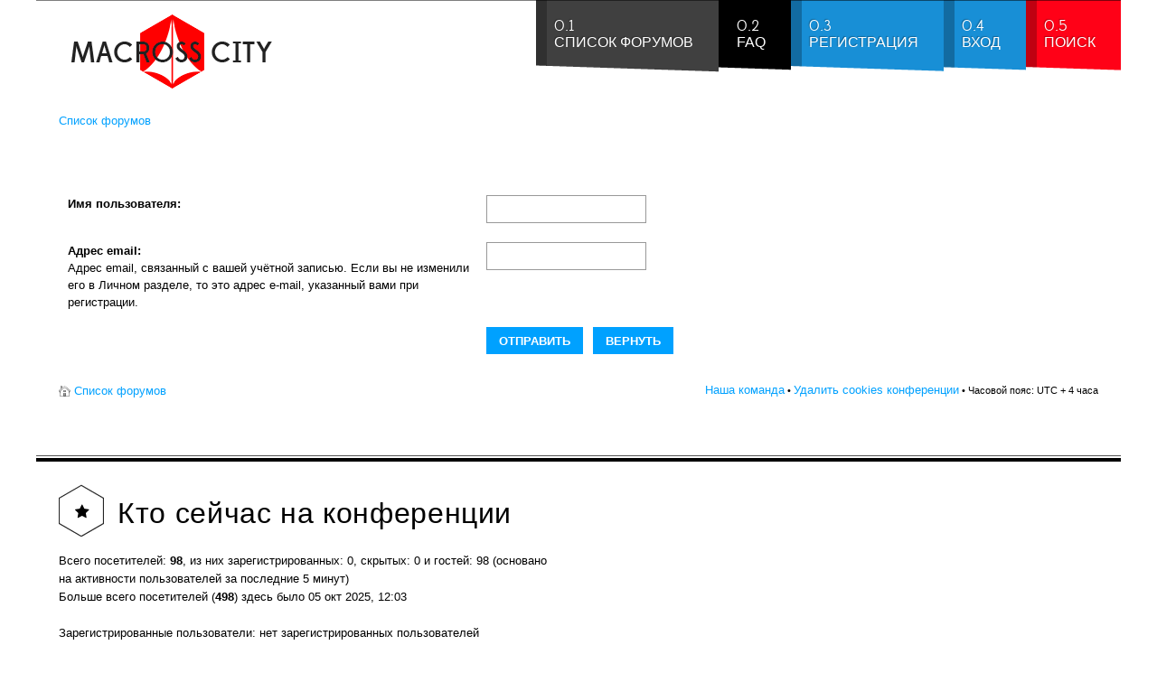

--- FILE ---
content_type: text/html; charset=UTF-8
request_url: https://www.macross-city.ru/forum/ucp.php?mode=sendpassword&sid=385d767f0ed05ed64a263976c9609d5f
body_size: 5676
content:

<!DOCTYPE html PUBLIC "-//W3C//DTD XHTML 1.0 Transitional//EN" "http://www.w3.org/TR/xhtml1/DTD/xhtml1-transitional.dtd"> 
<html xmlns="http://www.w3.org/1999/xhtml" dir="ltr" lang="ru" xml:lang="ru">
<head>

<meta http-equiv="content-type" content="text/html; charset=UTF-8" />
<meta http-equiv="content-style-type" content="text/css" />
<meta http-equiv="content-language" content="ru" />
<meta http-equiv="imagetoolbar" content="no" />
<meta name="resource-type" content="document" />
<meta name="distribution" content="global" />
<meta name="copyright" content="2000, 2002, 2005, 2007 phpBB Group" />
<meta name="keywords" content="" />
<meta name="description" content="" />

<title>MACROSS CITY RUSSIA &bull; Личный раздел &bull; Отослать пароль</title>

<link rel="alternate" type="application/atom+xml" title="Канал - MACROSS CITY RUSSIA" href="http://www.macross-city.ru/forum/feed.php" /><link rel="alternate" type="application/atom+xml" title="Канал - Новые темы" href="http://www.macross-city.ru/forum/feed.php?mode=topics" />       

<!--
	phpBB style name: fracture
	Based on style:   prosilver (this is the default phpBB3 style)
	Original author:  Tom Beddard ( http://www.subBlue.com/ )
	Modified by: RocketTheme, LLC (C) Copyright. All rights reserved.     
	
	
-->
<script type="text/javascript">
// <![CDATA[
	var jump_page = 'Введите номер страницы, на которую хотите перейти:';
	var on_page = '';
	var per_page = '';
	var base_url = '';
	var style_cookie = 'phpBBstyle';
	var style_cookie_settings = '; path=/forum/; domain=www.macross-city.ru';
	var onload_functions = new Array();
	var onunload_functions = new Array();

	

	/**
	* Find a member
	*/
	function find_username(url)
	{
		popup(url, 760, 570, '_usersearch');
		return false;
	}

	/**
	* New function for handling multiple calls to window.onload and window.unload by pentapenguin
	*/
	window.onload = function()
	{
		for (var i = 0; i < onload_functions.length; i++)
		{
			eval(onload_functions[i]);
		}
	};

	window.onunload = function()
	{
		for (var i = 0; i < onunload_functions.length; i++)
		{
			eval(onunload_functions[i]);
		}
	};

// ]]>
</script>
<script type="text/javascript" src="./styles/prosilver/template/styleswitcher.js"></script>
<script type="text/javascript" src="./styles/prosilver/template/forum_fn.js"></script>

<!--
This is the begining of the full width section for UCP, MCP and similar. Remove it if you want to preserve sidepanel in UCP, MCP etc..
-->



<!--
End of the full width for ucp.
-->



<link href="./styles/fracture/theme/gantry_css/grid-responsive.css" rel="stylesheet" type="text/css" media="screen, projection" />

<link href="./styles/fracture/theme/css-compiled/master-962d1d890aa09ea141d0f1bfa5257987.css" rel="stylesheet" type="text/css" media="screen, projection" />
<link href="./styles/fracture/theme/css-compiled/mobile-mediaqueries.css" rel="stylesheet" type="text/css" media="screen, projection" />
<link href="./styles/fracture/theme/css-compiled/desktop-mediaqueries.css" rel="stylesheet" type="text/css" media="screen, projection" />
<link href="./styles/fracture/theme/css-compiled/fusionmenu.css" rel="stylesheet" type="text/css" media="screen, projection" />
<link href="./styles/fracture/theme/css-compiled/font-awesome.css" rel="stylesheet" type="text/css" media="screen, projection" />

<link href="./style.php?id=2&amp;lang=ru&amp;sid=43537e55437f8f8685d1e6673e0fb2e8" rel="stylesheet" type="text/css" media="screen, projection" />

<link href="./styles/fracture/theme/light-phpbb3.css" rel="stylesheet" type="text/css" media="screen, projection" />
<link href="./styles/fracture/theme/print.css" rel="stylesheet" type="text/css" media="print" title="printonly" />

<link href="./styles/fracture/theme/small.css" rel="alternate stylesheet" type="text/css" title="A--" />
<link href="./styles/fracture/theme/normal.css" rel="stylesheet" type="text/css" title="A" />
<link href="./styles/fracture/theme/medium.css" rel="alternate stylesheet" type="text/css" title="A+" />
<link href="./styles/fracture/theme/large.css" rel="alternate stylesheet" type="text/css" title="A++" />

<style type="text/css">

.posts_container {width: 60px;}
li.row {background-position: 60px;}

body #logo-inner {width:233px;height:46px;}

a, .sprocket-lists-title:hover, .sprocket-lists li.active .sprocket-lists-title, .horizmenu ul.menu > li a:hover, .main-body-dark #rt-copyright a:hover, .main-body-light #rt-copyright .horizmenu .module-content ul.menu > li a:hover, .main-body-light #rt-copyright .horizmenu .module-content ul.menu li .separator:hover, .main-body-light #rt-copyright .horizmenu .module-content ul.menu li .nolink:hover, .sprocket-features-title a:hover {color:#00A1FF;}
.button, .readon, .readmore, button.validate, #member-profile a, #member-registration a, .formelm-buttons button, .box3.rt-block, ul.menu, .rt-totop:hover, .sprocket-headlines-navigation .arrow:hover, .layout-slideshow .sprocket-features-arrows .arrow:hover, .sprocket-lists-arrows .arrow:hover, .title1 .mod-hex, .layout-slideshow .readon:hover, .main-body-dark.logo-type-fracture .logo-color, .box3.title1 .title, .box3.title3 .title {background-color:#00A1FF;}
.sprocket-mosaic-image-container:hover, .sprocket-mosaic-content:hover .sprocket-mosaic-image-container {background-color:rgba(0,161,255,0.7);}
.login-fields #username:focus, .login-fields #password:focus, #contact-form dd input:focus, #contact-form dd textarea:focus, #modlgn-username:focus, #modlgn-passwd:focus, input#jform_email:focus, .inputbox:focus, #member-registration dd input:focus, #search-searchword:focus, .finder .inputbox:focus {border: 1px solid #00A1FF; box-shadow: inset 0 1px 3px rgba(0,161,255,0.3), 0 0 8px rgba(0,161,255,0.6);}
body ul.checkmark li::after, body ul.circle-checkmark li::before, body ul.square-checkmark li::before, body ul.circle-small li::after, body ul.circle li::after, body ul.circle-large li::after, .sprocket-headlines-badge::after {border-color: #00A1FF;}
body ul.triangle-small li::after, body ul.triangle li::after, body ul.triangle-large li::after {border-color: transparent transparent transparent #00A1FF;}
.title4 .title {border-color:#00A1FF;}
.menutop li.root .item, .splitmenu .menutop li .item, .fusion-submenu-wrapper {background-color:#00A1FF;}
.menutab1, .menutab7 {background-color:#404040 !important;}
.menutab2, .menutab8 {background-color:#000000 !important;}
.menutab3, .menutab9 {background-color:#19BAFB !important;}
.menutab4, .menutab10 {background-color:#188FD6 !important;}
.menutab5, .menutab11 {background-color:#FF0117 !important;}
.menutab6, .menutab12 {background-color:#E20014 !important;}
li.row.unread .post_count,li.row.unread .post_count a  {color:#00A1FF;}
a.button1, input.button1, input.button3, a.button2, input.button2, .email-icon, .aim-icon, .yahoo-icon, .web-icon, .msnm-icon, .icq-icon, .jabber-icon, .pm-icon,.quote-icon, .report-icon, .edit-icon, .delete-icon, .info-icon, .warn-icon,.pmreply-icon, .newpm-icon, .forwardpm-icon, table.table1 thead th  {background-color:#00A1FF;}
blockquote, .attachbox, .attachbox dd  {border-color:#00A1FF;}
blockquote, div.panel.bg3, #minitabs li, #tabs .activetab a  {background-color:#fafdff;}
div.panel.bg3, #minitabs li, #tabs .activetab a, #cp-main .panel, #navigation #active-subsection a, #navigation a:hover, .cp-mini, #topicreview .post.bg1, #topicreview .post.bg2, fieldset.polls dl  {border-color: #ccecff;}
 #tabs a {border-color: #d6f0ff;}
blockquote blockquote  {background-color:#f0f9ff;}
blockquote blockquote blockquote {background-color:#e6f6ff;}
dt.chooser-icon.read, dt.chooser-icon.unread:hover   {background-color:#00A1FF;}
dt.chooser-icon.unread, dt.chooser-icon.read:hover  {background-color:#0071b3;}
.main-body-dark blockquote blockquote  {background-color:#000a0f;}
.main-body-dark blockquote blockquote blockquote {background-color:#00101a;}
.main-body-dark div.panel.bg3, .main-body-dark #minitabs li, .main-body-dark #tabs .activetab a, .main-body-dark #cp-main .panel, .main-body-dark #navigation #active-subsection a, .main-body-dark #navigation a:hover, .main-body-dark .cp-mini,.main-body-dark #topicreview .post.bg1,.main-body-dark #topicreview .post.bg2  {border-color: #002033;}
.main-body-dark #tabs a {border-color: #002033;}
.main-body-dark blockquote, .main-body-dark div.panel.bg3, .main-body-dark #minitabs li, .main-body-dark #tabs .activetab a  {background-color:#001a29;}

 </style>




<script type="text/javascript" src="./styles/fracture/template/rt_js/mootools-core.js"></script>
<script type="text/javascript" src="./styles/fracture/template/rt_js/mootools-more.js"></script>

<script type="text/javascript" src="./styles/fracture/template/rt_js/gantry-buildspans.js"></script>


<script type="text/javascript" src="./styles/fracture/template/rt_js/gantry-totop.js"></script>
<script type="text/javascript" src="./styles/fracture/template/rt_js/rokmediaqueries.js"></script>
<script type="text/javascript" src="./styles/fracture/template/rt_js/modules-height.js"></script>
<script type="text/javascript" src="./styles/fracture/template/rt_js/fusion.js"></script>


<script type="text/javascript">

if (typeof RokSprocket == 'undefined') RokSprocket = {};
Object.merge(RokSprocket, {
	SiteURL: './',
	CurrentURL: './index.php?sid=43537e55437f8f8685d1e6673e0fb2e8',
});

	window.addEvent('domready', function() {
				var modules = ['rt-block'];
				var header = ['h2','h1'];
				GantryBuildSpans(modules, header);
			});
        		

	window.addEvent("domready", function(){ new SmoothScroll(); }); 
</script>

	
	<script type="text/javascript">
            window.addEvent('domready', function() {
                new Fusion('ul.menutop', {
                   effect: 'slide and fade',
                    opacity:  1,
                    hideDelay:  500,
                    centered:  0,
                    tweakInitial: {'x': -8, 'y': -10},
                    tweakSubsequent: {'x':  -8, 'y':  -11},
                    tweakSizes: {'width': 18, 'height': 20},
                    menuFx: {duration:  300, transition: Fx.Transitions.Circ.easeOut}
                });
            });
   </script>       
   <!-- RokBox phpBB3 Code Start -->
<script type="text/javascript" src="./styles/fracture/template/rokbox/rokbox.js"></script>
<script type="text/javascript" src="./styles/fracture/template/rokbox/themes/light/rokbox-config.js"></script>
<link href="./styles/fracture/template/rokbox/themes/light/rokbox-style.css" rel="stylesheet" type="text/css" media="screen, projection" />
<!-- RokBox phpBB3 Code End --><!-- Remove this code if you want to preserve original phpbb3 imagesets system --><!-- end of the imageset switching script -->

<meta name="viewport" content="width=device-width, initial-scale=1.0">
</head>

<body id="phpbb" class="section-ucp ltr main-body-light main-mask-horizontal font-family-tahom font-size-is-default logo-enabled-1 logo-type-fracture menu-type-fusionmenu typography-style-light col12 forum-layout-full phpbb3- layout-mode-responsive">	
<div id="rt-page-surround">	
	<div class="rt-container">
	

	<div id="rt-navigation">
		<div class="rt-headerborder"></div>
		<div class="rt-grid-3 rt-alpha">
    <div class="rt-block logo-block">
        <a href="./index.php?sid=43537e55437f8f8685d1e6673e0fb2e8"id="rt-logo"></a>
    </div>
</div>
		<div class="rt-grid-9 rt-omega">	

<div class="rt-block menu-block">
<div class="nopill">
<div class="rt-menubar fusionmenu">

<ul class="menutop level1">
	<li class="item1 parent  root f-main-parent f-mainparent-item" >
		<a class="menutab1 daddy item bullet" href="./index.php?sid=43537e55437f8f8685d1e6673e0fb2e8" accesskey="h"><span class="menu-shadow"></span><span class="menu-overlay"><span></span></span><span class="menu-text"><span class="menu-number">0.1</span>Список форумов</span></a>
	</li>
	
	<li class="item3 parent  root f-main-parent f-mainparent-item" >
		<a class="menutab2 daddy item bullet" href="./faq.php?sid=43537e55437f8f8685d1e6673e0fb2e8" title="Часто задаваемые вопросы"><span class="menu-shadow"></span><span class="menu-overlay"><span></span></span><span class="menu-text"><span class="menu-number">0.2</span>FAQ</span></a>
	</li>
	
	<li class="item4 parent  root f-main-parent f-mainparent-item" >
		<a class="menutab4 daddy item bullet" href="./ucp.php?mode=register&amp;sid=43537e55437f8f8685d1e6673e0fb2e8"><span class="menu-shadow"></span><span class="menu-overlay"><span></span></span><span class="menu-text"><span class="menu-number">0.3</span>Регистрация</span></a>
	</li>
	
	<li class="item5 parent  root rt-dropdown-login f-main-parent f-mainparent-item" >
	<a class="menutab4 daddy item bullet" href="./ucp.php?mode=login&amp;sid=43537e55437f8f8685d1e6673e0fb2e8" title="Вход" accesskey="l"><span class="menu-shadow"></span><span class="menu-overlay"><span></span></span><span class="menu-text"><span class="menu-number">0.4</span>Вход</span></a>
	</li>
	
	<li class="item1 parent  root f-main-parent f-mainparent-item" >
		<a class="menutab5 daddy item bullet" href="./search.php?sid=43537e55437f8f8685d1e6673e0fb2e8" title="Параметры расширенного поиска" accesskey="h"><span class="menu-shadow"></span><span class="menu-overlay"><span></span></span><span class="menu-text"><span class="menu-number">0.5</span>Поиск</span></a>
	</li>
	
</ul>
</div>
</div>
	</div>

<div class="rt-menu-mobile">
	<select data-rt-menu-mobile="" onchange="if(this.options[this.selectedIndex].value != ''){window.location.href=this.options[this.selectedIndex].value}">
		<option value="./index.php?sid=43537e55437f8f8685d1e6673e0fb2e8" accesskey="h" >Список форумов</option>
		
		<option value="./faq.php?sid=43537e55437f8f8685d1e6673e0fb2e8" >FAQ</option>
		
		<option value="./ucp.php?mode=register&amp;sid=43537e55437f8f8685d1e6673e0fb2e8" >Регистрация</option>
		
		<option value="./ucp.php?mode=login&amp;sid=43537e55437f8f8685d1e6673e0fb2e8" accesskey="l" >Вход</option>
	</select>
</div>

	<div class="clear"></div>
			
		
	
</div>
		<div class="clear"></div>
	</div>

	<div id="rt-transition" class="rt-visible">	

					
<div id="rt-maintop">
		
		<div class="clear"></div>
</div>

<div id="rt-breadcrumbs">
			<div class="rt-block">
				<div class="rt-breadcrumb-surround">
				<div class="breadcrumbs">  
					<span><a href="./index.php?sid=43537e55437f8f8685d1e6673e0fb2e8">Список форумов</a></span>
				</div>
				</div>
			</div>
			<div class="clear"></div>
</div>

																	              
<div id="rt-main" class="">
		<div class="rt-grid-12  rt-alpha">
			<div id="rt-main-column">

 	

                        											<div class="rt-block component-block">
					<div id="rt-mainbody">
						<div class="component-content">
				
				
<div id="wrap">
	<a id="top" name="top" accesskey="t"></a>
	<div id="page-header">

		<div class="navbar">
			<div class="inner">
			

			
			<ul class="linklist rightside">
				
			</ul>
			
</div>
		</div>


	</div>

	<a name="start_here"></a>
	<div id="page-body">
		

<form action="./ucp.php?mode=sendpassword&amp;sid=43537e55437f8f8685d1e6673e0fb2e8" method="post" id="remind">

<div class="panel">
	<div class="inner"><span class="corners-top"><span></span></span>

	<div class="content">
		<h2>Отослать пароль</h2>

		<fieldset>
		<dl>
			<dt><label for="username">Имя пользователя:</label></dt>
			<dd><input class="inputbox narrow" type="text" name="username" id="username" size="25" /></dd>
		</dl>
		<dl>
			<dt><label for="email">Адрес email:</label><br /><span>Адрес email, связанный с вашей учётной записью. Если вы не изменили его в Личном разделе, то это адрес e-mail, указанный вами при регистрации.</span></dt>
			<dd><input class="inputbox narrow" type="text" name="email" id="email" size="25" maxlength="100" /></dd>
		</dl>
		<dl>
			<dt>&nbsp;</dt>
			<dd><input type="submit" name="submit" id="submit" class="button1" value="Отправить" tabindex="2" />&nbsp; <input type="reset" value="Вернуть" name="reset" class="button2" /></dd>
		</dl>
		
		</fieldset>
	</div>

	<span class="corners-bottom"><span></span></span></div>
</div>
</form>

</div>

<div id="page-footer">

	<div class="navbar">
		<div class="inner"><span class="corners-top"><span></span></span>

		<ul class="linklist">
			<li class="icon-home"><a href="./index.php?sid=43537e55437f8f8685d1e6673e0fb2e8" accesskey="h">Список форумов</a></li>
				
			<li class="rightside"><a href="./memberlist.php?mode=leaders&amp;sid=43537e55437f8f8685d1e6673e0fb2e8">Наша команда</a> &bull; <a href="./ucp.php?mode=delete_cookies&amp;sid=43537e55437f8f8685d1e6673e0fb2e8">Удалить cookies конференции</a> &bull; Часовой пояс: UTC + 4 часа </li>
		</ul>

		<span class="corners-bottom"><span></span></span></div>
	</div>

	<div class="copyright"><!-- Создано на основе <a href="https://www.phpbb.com/">phpBB</a>&reg; Forum Software &copy; phpBB Group --><!-- <br /><a href='http://www.phpbbguru.net/'>Русская поддержка phpBB</a> -->
	</div>
</div>

</div>

<div>
	<a id="bottom" name="bottom" accesskey="z"></a>
	
</div>

						</div>
					</div>
					<div class="clear"></div>
				</div>

								
		</div>
		</div>

    		<div class="clear"></div>
	</div>

	
					
				</div>
				
<div id="rt-footer">
	<div class="rt-footer-inner">
						<div class="rt-footer-inner2">
		
<div class="rt-grid-6 rt-alpha">
		<div class="rt-block title2 icon-star">
			<div class="module-surround">
				<div class="module-title">
					<div class="title-center"><div><div class="mod-hex"></div>
					<h2 class="title">Кто сейчас на конференции</h2>
					</div></div>
				</div>
				<div class="module-content">Всего посетителей: <strong>98</strong>, из них зарегистрированных: 0, скрытых: 0 и гостей: 98 (основано на активности пользователей за последние 5 минут)<br />
					Больше всего посетителей (<strong>498</strong>) здесь было 05 окт 2025, 12:03<br />
					<br />
					Зарегистрированные пользователи: нет зарегистрированных пользователей 
				</div>
			</div>	
		</div>
</div>

		<div class="clear"></div>
	</div>
	</div>
</div>

</div>
<div id="rt-copyright">
	<div class="rt-container">
		<div class="rt-grid-4 rt-alpha"> 
	<div class="rt-block">
		<span class="copytext">&#169; Macross City Russia</span>
	</div>
</div><div class="rt-grid-2"> 
<div class="rt-block">
			<span class="rt-resetsettings">
				<a href="index.php?delete_cookies=true">Вернуть</a>
			</span>
</div>
</div>
			<div class="rt-grid-3"> 
			<div class="rt-block totop-block">
				<a href="#" class="rt-totop"></a>
</div>	
			</div>
		
	<div class="clear"></div>
	</div>
</div>

</div>
</body>
</html>

--- FILE ---
content_type: text/css
request_url: https://www.macross-city.ru/forum/styles/fracture/theme/css-compiled/mobile-mediaqueries.css
body_size: 1880
content:
@media (max-width: 767px){.visible-phone{display:inherit !important;}.hidden-phone{display:none !important;}.hidden-desktop{display:inherit !important;}.visible-desktop{display:none !important;}#rt-logo{margin:0 auto;}.menu-block{display:none;}body .component-content .column-1,body .component-content .column-2,body .component-content .column-3{width:100% !important;float:none !important;margin:0 !important;}#rt-copyright .totop-block{padding-top:0;padding-bottom:0;margin-top:0;margin-bottom:0;}.rt-totop{bottom:0;top:auto;right:0;}#rt-copyright{height:100%;}body .sprocket-mosaic .sprocket-mosaic-order li span,body .sprocket-mosaic .sprocket-mosaic-filter li span{padding:24px 15px 7px 5px;}body .sprocket-mosaic .sprocket-mosaic-order li,body .sprocket-mosaic .sprocket-mosaic-filter li{font-size:0.8em;}body .sprocket-mosaic-item .sprocket-mosaic-text{font-size:100%;}body .sprocket-mosaic-item .readmore{padding:2px 6px;}body .sprocket-mosaic-item .sprocket-mosaic-title{font-size:1.3em;}body .sprocket-mosaic-text-container{margin:15px -5px 0 -5px;}}@media only screen and (min-width: 481px) and (max-width: 767px){.rt-demo-width-20,.rt-demo-width-25,.rt-demo-width-30,.rt-demo-width-33,.rt-demo-width-40,.rt-demo-width-50,.rt-demo-width-60,.rt-demo-width-66,.rt-demo-width-70,.rt-demo-width-75,.rt-demo-width-80{width:100%;}.rt-demo-space{margin:5px;}.rt-demo-visible-wide{display:none;}.rt-error-box{width:auto;}.main-body-light.main-mask-horizontal #rt-slideshow .rt-slideshow-top{background-image:url(../images/light/horizontal/slideshow-overlay-top-small.png);}.main-body-light.main-mask-horizontal #rt-slideshow .rt-slideshow-btm{background-image:url(../images/light/horizontal/slideshow-overlay-btm-small.png);}.main-body-dark.main-mask-horizontal #rt-slideshow .rt-slideshow-top{background-image:url(../images/dark/horizontal/slideshow-overlay-top-small.png);}.main-body-dark.main-mask-horizontal #rt-slideshow .rt-slideshow-btm{background-image:url(../images/dark/horizontal/slideshow-overlay-btm-small.png);}.main-mask-pointed #rt-slideshow .rt-slideshow-left-mid{display:none;}.rt-headerborder{display:none;}.title1 .mod-hex{position:absolute;left:50%;top:-85px;margin-left:-43px;margin-right:-30px;}.title1 .module-title{margin:105px -20px 25px -20px;padding:0 20px;}.title1 .module-title .title{font-size:300%;}.title3 .module-title .title{font-size:250%;}#rt-slideshow{margin:30px -106px;}#rt-slideshow .rt-slideshow-top{height:17px;top:0;}#rt-slideshow .rt-slideshow-btm{bottom:-12px;}#rt-slideshow .rt-slideshow-right-top{top:-37px;}#rt-slideshow .rt-slideshow-right-btm{bottom:-14px;}#rt-slideshow .rt-slideshow-right-mid{margin:8px 0 69px;}#rt-slideshow .rt-slideshow-left-top{top:-12px;}#rt-slideshow .rt-slideshow-left-btm{bottom:5px;}#rt-slideshow .rt-slideshow-left-mid{margin:20px 0 73px;}.main-mask-horizontal #rt-slideshow .rt-slideshow-left-mid,.main-mask-horizontal #rt-slideshow .rt-slideshow-right-mid{margin:0;}.main-mask-horizontal #rt-slideshow .rt-slideshow-right-top{top:-28px;}.main-mask-pointed #rt-slideshow .rt-slideshow-left-btm,.main-mask-pointed #rt-slideshow .rt-slideshow-right-btm,.main-mask-pointed #rt-slideshow rt-slideshow-left-mid{display:none;}.main-mask-pointed #rt-slideshow .rt-slideshow-left-top{height:12px;}.main-mask-pointed #rt-slideshow .rt-slideshow-right-top{display:none;}.main-mask-pointed #rt-slideshow .rt-slideshow-top{height:28px;}.main-mask-pointed #rt-slideshow .rt-slideshow-right-btm,.main-mask-pointed #rt-slideshow .rt-slideshow-right-mid{height:15px;}body .layout-slideshow .sprocket-features-content{float:none;width:auto;}body .layout-slideshow .sprocket-features-title{font-size:2.2em;margin-bottom:0;width:50%;}body .layout-slideshow .sprocket-features-content{font-size:1em;}body .layout-slideshow .sprocket-features-img-container{float:none;width:100%;}body .layout-slideshow .sprocket-features-desc,.layout-slideshow .sprocket-features-content .readon{display:none;}body .layout-slideshow .sprocket-features-arrows{width:72px;height:30px;bottom:15px;right:25px;}body .layout-slideshow .sprocket-features-arrows .arrow{width:30px;height:30px;font-size:3.2em;}body .layout-slideshow .sprocket-features-arrows .arrow span{line-height:26px;margin:8px;}body .layout-slideshow .sprocket-features-pagination{display:none;}body .layout-slideshow .sprocket-features-arrows .prev{bottom:90px;background-position:11px 6px;}body .layout-slideshow .sprocket-features-arrows .next{bottom:60px;background-position:11px -135px;}body #rt-slideshow .layout-slideshow .rt-slideshow-overlay2{width:259px;margin:17px 9px 18px 0;}body #rt-slideshow .layout-slideshow .rt-slideshow-overlay{margin:17px 32px 18px -360px;}body .main-mask-horizontal #rt-slideshow .layout-slideshow .rt-slideshow-overlay2,body .main-mask-none #rt-slideshow .layout-slideshow .rt-slideshow-overlay2{width:259px;margin:0 9px;}body .main-mask-horizontal #rt-slideshow .layout-slideshow .rt-slideshow-overlay,body .main-mask-none #rt-slideshow .layout-slideshow .rt-slideshow-overlay{margin:0 32px 0 -360px;}body .main-mask-pointed #rt-slideshow .layout-slideshow .rt-slideshow-overlay{width:240px;margin:0 0 0 142px;top:-23px;bottom:6px;}body .main-mask-pointed .layout-slideshow .sprocket-features-pagination{right:0;bottom:100px;}body .main-mask-pointed .layout-slideshow .sprocket-features-arrows .arrow{right:0;}body .main-mask-pointed .layout-slideshow .sprocket-features-arrows .next{bottom:36px;}body .main-mask-pointed .layout-slideshow .sprocket-features-arrows .prev{bottom:66px;}body .main-mask-pointed .layout-slideshow .sprocket-features-content{width:200px;}body .main-mask-fold .layout-slideshow .sprocket-features-content{bottom:0;padding:8px 30px;}body .main-mask-fold #rt-slideshow .rt-slideshow-right-top,body .main-mask-fold #rt-slideshow .rt-slideshow-left-top{height:10px;}body .main-mask-fold #rt-slideshow .rt-slideshow-right-btm,body .main-mask-fold #rt-slideshow .rt-slideshow-left-btm{display:none;}body .main-mask-fold #rt-slideshow .layout-slideshow .rt-slideshow-overlay{width:35px;}body .main-mask-fold #rt-slideshow .layout-slideshow .rt-slideshow-overlay2{width:35px;top:-45px;}body .sprocket-mosaic-columns-1 [data-mosaic-item],body .sprocket-mosaic-columns-2 [data-mosaic-item],body .sprocket-mosaic-columns-3 [data-mosaic-item],body .sprocket-mosaic-columns-4 [data-mosaic-item],body .sprocket-mosaic-columns-5 [data-mosaic-item],body .sprocket-mosaic-columns-6 [data-mosaic-item]{width:50%;}body .sprocket-readmore{margin-top:-15px;}body .sprocket-mosaic .sprocket-mosaic-order{float:right;display:inline-block;}body .sprocket-mosaic .sprocket-mosaic-filter{float:left;display:inline-block;}body .sprocket-tabs-nav li .sprocket-tabs-inner{padding:18px 8px 10px;font-size:0.9em;}body .sprocket-tabs-nav li.active .sprocket-tabs-inner{padding:18px 8px 10px;}body #k2Container h2,body #k2Container h3{font-size:1.3em !important;}body #k2Container .subCategoryContainer,body #k2Container .itemContainer,body #k2Container .latestItemsContainer{width:100% !important;float:none;}body #k2Container.itemListView .itemListCategory h2,body #k2Container.latestView .latestItemsCategory h2{margin:-52px 0 30px 0;}body #k2Container.itemListView .itemListSubCategories .subCategory h2{margin:-50px 0 30px 0;}body #k2Container.itemListView .itemListSubCategories .subCategory{margin-bottom:5px !important;}body #k2Container.itemView .itemToolbar,body #k2Container.itemView .itemRatingBlock,body #k2Container.itemView .itemAuthorLatest,body #k2Container.itemView .itemRelated{width:100% !important;float:none;}body #k2Container.itemView .itemToolbar ul li:first-child{display:none;}}@media only screen and (max-width: 480px){.rt-demo-width-20,.rt-demo-width-25,.rt-demo-width-30,.rt-demo-width-33,.rt-demo-width-40,.rt-demo-width-50,.rt-demo-width-60,.rt-demo-width-66,.rt-demo-width-70,.rt-demo-width-75,.rt-demo-width-80{width:100%;}.rt-demo-space{margin:5px;}.rt-demo-visible-wide{display:none;}.rt-error-box{width:auto;}.rt-error-box .error-title{font-size:5em;}.main-body-light.main-mask-horizontal #rt-slideshow .rt-slideshow-top{background-image:url(../images/light/horizontal/slideshow-overlay-top-small.png);}.main-body-light.main-mask-horizontal #rt-slideshow .rt-slideshow-btm{background-image:url(../images/light/horizontal/slideshow-overlay-btm-small.png);}.main-body-dark.main-mask-horizontal #rt-slideshow .rt-slideshow-top{background-image:url(../images/dark/horizontal/slideshow-overlay-top-small.png);}.main-body-dark.main-mask-horizontal #rt-slideshow .rt-slideshow-btm{background-image:url(../images/dark/horizontal/slideshow-overlay-btm-small.png);}body .sprocket-mosaic-image-container:hover,body .sprocket-mosaic-content:hover .sprocket-mosaic-image-container{background-color:transparent;}.rt-headerborder{display:none;}.title1 .mod-hex{position:absolute;left:50%;top:-85px;margin-left:-43px;margin-right:-30px;}.title1 .module-title{margin:105px 0 25px;}.title1 .module-title .title{font-size:300%;}.title3 .module-title .title{font-size:250%;}#rt-slideshow{margin:30px -106px;}#rt-slideshow .rt-slideshow-top{height:17px;top:0;}#rt-slideshow .rt-slideshow-btm{bottom:-12px;}#rt-slideshow .rt-slideshow-right-top{top:-37px;}#rt-slideshow .rt-slideshow-right-btm{bottom:-14px;}#rt-slideshow .rt-slideshow-right-mid{margin:8px 0 69px;}#rt-slideshow .rt-slideshow-left-top{top:-12px;}#rt-slideshow .rt-slideshow-left-btm{bottom:5px;}#rt-slideshow .rt-slideshow-left-mid{margin:20px 0 73px;}.main-mask-horizontal #rt-slideshow .rt-slideshow-left-mid,.main-mask-horizontal #rt-slideshow .rt-slideshow-right-mid{margin:0;}.main-mask-horizontal #rt-slideshow .rt-slideshow-right-top{top:-34px;}.main-mask-horizontal #rt-slideshow .rt-slideshow-right-btm{bottom:-20px;}.main-mask-pointed #rt-slideshow .rt-slideshow-left-btm,.main-mask-pointed #rt-slideshow .rt-slideshow-right-btm,.main-mask-pointed #rt-slideshow rt-slideshow-left-mid{display:none;}.main-mask-pointed #rt-slideshow .rt-slideshow-left-top{height:12px;}.main-mask-pointed #rt-slideshow .rt-slideshow-right-top{display:none;}.main-mask-pointed #rt-slideshow .rt-slideshow-top{height:28px;}.main-mask-pointed #rt-slideshow .rt-slideshow-right-btm,.main-mask-pointed #rt-slideshow .rt-slideshow-right-mid{height:15px;}body .layout-slideshow .sprocket-features-content{float:none;width:auto;}body .layout-slideshow .sprocket-features-title{font-size:1.6em;margin-bottom:0;width:78%;}body .layout-slideshow .sprocket-features-content{font-size:1em;}body .layout-slideshow .sprocket-features-img-container{float:none;width:100%;}body .layout-slideshow .sprocket-features-desc,body .layout-slideshow .sprocket-features-content .readon,body .layout-slideshow .sprocket-features-pagination,body .main-mask-pointed .rt-slideshow-left-mid{display:none;}body .layout-slideshow .sprocket-features-arrows .prev{bottom:90px;background-position:11px 6px;}body .layout-slideshow .sprocket-features-arrows .next{bottom:60px;background-position:11px -135px;}body .layout-slideshow .sprocket-features-arrows{width:72px;height:30px;bottom:15px;right:15px;}body .layout-slideshow .sprocket-features-arrows .arrow span{line-height:26px;margin:8px;}body .layout-slideshow .sprocket-features-arrows .arrow{width:30px;height:30px;font-size:3.2em;}body .sprocket-headlines-badge:before{top:15px;bottom:inherit;}body #rt-slideshow .layout-slideshow .rt-slideshow-overlay2{width:259px;margin:17px 9px 18px 0;}body #rt-slideshow .layout-slideshow .rt-slideshow-overlay{margin:17px 32px 18px -360px;}body .main-mask-horizontal #rt-slideshow .layout-slideshow .rt-slideshow-overlay2,body .main-mask-none #rt-slideshow .layout-slideshow .rt-slideshow-overlay2{width:259px;margin:0 9px;}body .main-mask-horizontal #rt-slideshow .layout-slideshow .rt-slideshow-overlay,body .main-mask-none #rt-slideshow .layout-slideshow .rt-slideshow-overlay{margin:0 32px 0 -360px;}body .main-mask-horizontal #rt-slideshow .sprocket-features-content-top,body .main-mask-horizontal #rt-slideshow .sprocket-features-content-bottom{display:none;}body .main-mask-pointed .layout-slideshow .sprocket-features-content{width:200px;}body .main-mask-pointed .layout-slideshow .sprocket-features-content{width:200px;}body .main-mask-fold .layout-slideshow .sprocket-features-content{bottom:0;padding:8px 30px;}body .main-mask-fold #rt-slideshow .rt-slideshow-right-top,body .main-mask-fold #rt-slideshow .rt-slideshow-left-top{height:10px;}body .main-mask-fold #rt-slideshow .rt-slideshow-right-btm,body .main-mask-fold #rt-slideshow .rt-slideshow-left-btm{display:none;}body .main-mask-fold #rt-slideshow .layout-slideshow .rt-slideshow-overlay{width:35px;}body .main-mask-fold #rt-slideshow .layout-slideshow .rt-slideshow-overlay2{width:35px;top:-45px;}body .sprocket-mosaic-text-container{display:none;}body .sprocket-mosaic-columns-1 [data-mosaic-item],body .sprocket-mosaic-columns-2 [data-mosaic-item],body .sprocket-mosaic-columns-3 [data-mosaic-item],body .sprocket-mosaic-columns-4 [data-mosaic-item],body .sprocket-mosaic-columns-5 [data-mosaic-item],body .sprocket-mosaic-columns-6 [data-mosaic-item]{width:100%;}body .sprocket-mosaic .sprocket-mosaic-order,body .sprocket-mosaic .sprocket-mosaic-filter{float:none;display:inline-block;margin-left:2px;}body .sprocket-mosaic .sprocket-mosaic-filter li:first-child{margin-left:-2px;}body .sprocket-mosaic .sprocket-mosaic-order li{margin-left:-2px;}body .sprocket-mosaic .sprocket-mosaic-filter li{margin-right:-2px;}body .sprocket-mosaic .sprocket-mosaic-order li,body .sprocket-mosaic .sprocket-mosaic-filter li{font-size:0.75em;}body .sprocket-readmore{margin-top:-15px;}body .sprocket-mosaic-title{opacity:1 !important;}body .sprocket-tabs-nav li .sprocket-tabs-inner{font-size:0.9em;}body .sprocket-tabs-nav li{float:none;display:block;width:auto;margin:2px 0;}body .sprocket-tabs-nav > li:first-child{margin:2px 0;}body .sprocket-tabs-nav > li.active{margin:2px 0;}body .sprocket-tabs-nav li .sprocket-tabs-inner{padding:18px 8px 10px;}body .sprocket-tabs-nav li.active .sprocket-tabs-inner{padding:18px 8px 10px;}body .layout-right .sprocket-tabs-nav{float:none;margin-left:0;}body #k2Container h2,body #k2Container h3{font-size:1.0em !important;}body #k2Container .subCategoryContainer,body #k2Container .itemContainer,body #k2Container .latestItemsContainer{width:100% !important;float:none;}body #k2Container.itemListView .itemListCategory h2,body #k2Container.latestView .latestItemsCategory h2{margin:-42px 0 30px 0;}body #k2Container.itemListView .itemListSubCategories .subCategory h2{margin:-40px 0 30px 0;}body #k2Container.itemListView .itemListSubCategories .subCategory{margin-bottom:5px !important;}body #k2Container.itemView .itemToolbar,body #k2Container.itemView .itemRatingBlock,body #k2Container.itemView .itemAuthorLatest,body #k2Container.itemView .itemRelated{width:100% !important;float:none;}body #k2Container.itemView .itemToolbar ul li:first-child{display:none;}}

--- FILE ---
content_type: text/css
request_url: https://www.macross-city.ru/forum/styles/fracture/theme/css-compiled/desktop-mediaqueries.css
body_size: 1299
content:
@media only screen and (min-width: 960px) and (max-width: 1199px){.visible-tablet{display:inherit !important;}.hidden-tablet{display:inherit !important;}.hidden-desktop{display:none !important;}.visible-desktop{display:inherit !important;}.rt-demo-visible-wide{display:none !important;}.rt-error-box .rt-error-container{width:345px;}.rt-error-box .error-title{font-size:6.3em;}#rt-slideshow{margin:30px -105px;}#rt-slideshow .rt-slideshow-right-top{top:-32px;}#rt-slideshow .rt-slideshow-right-btm{bottom:-39px;}#rt-slideshow .rt-slideshow-right-mid{margin:13px 0 44px;}.main-mask-horizontal #rt-slideshow .rt-slideshow-right-mid{margin:0;}body .layout-slideshow .sprocket-features-title{font-size:3.2em;}body .layout-slideshow .sprocket-features-content{line-height:1.5em;}body #rt-slideshow .layout-slideshow .rt-slideshow-overlay2{width:165px;}body .sprocket-mosaic-item .sprocket-mosaic-title{font-size:1.4em;}body .sprocket-mosaic-text-container{margin:15px -5px 0 -5px;}body .sprocket-mosaic-item .sprocket-mosaic-text{font-size:0.9em;}body #k2Container h2,body #k2Container h3{font-size:2.0em !important;}}@media (min-width: 768px) and (max-width: 959px){.visible-tablet{display:inherit !important;}.hidden-tablet{display:none !important;}.hidden-desktop{display:inherit !important;}.visible-desktop{display:none !important;}.rt-demo-space{margin:5px;}.rt-demo-visible-wide{display:none;}.fusionmenu .menutop li .item{font-size:110%;}.fusionmenu .menutop li.root > .item em{display:none;}.fusionmenu .menutop li.root > .item > span.menu-text{padding-left:13px;padding-right:13px;}.fusionmenu .menutop li.root .daddy > span.menu-text{padding-right:25px;}.fusionmenu .menutop li.root > .item.subtext{line-height:1.8em;}.menu-shadow{width:8px;}.main-mask-pointed .fusionmenu .menutop li.root{min-width:95px;}.main-mask-pointed .fusionmenu .menutop li.root > .item span.menu-text{padding-left:15px;padding-right:15px;}.main-mask-pointed .splitmenu .menutop li{min-width:95px;}.main-mask-pointed .splitmenu .menutop li > .item span.menu-text{padding-left:15px;padding-right:15px;}.splitmenu .menutop li .item{font-size:100%;}.splitmenu .menutop li > .item em{display:none;}.splitmenu .menutop li > .item.subtext{line-height:1.8em;}.rt-error-box .rt-error-container{float:none;margin:0 auto;width:385px;}.rt-error-box .rt-error-image{float:none;margin:0 auto;display:block;}.main-mask-pointed #rt-slideshow .rt-slideshow-left-mid{display:none;}.logo-type-fracture #rt-logo{width:185px;height:75px;background-size:185px;}.title3.box1 .module-title .title,.title3.box2 .module-title .title{margin:-30px 0 0;}.title1 .module-title .title{font-size:325%;}.title3 .module-title .title{font-size:265%;}#rt-slideshow{margin:30px -106px;}#rt-slideshow .rt-slideshow-right-top{top:-41px;}#rt-slideshow .rt-slideshow-right-btm{bottom:-50px;}#rt-slideshow .rt-slideshow-right-mid{margin:4px 0 33px;}.main-mask-horizontal #rt-slideshow .rt-slideshow-right-mid{margin:0;}.main-mask-pointed #rt-slideshow .rt-slideshow-left-btm,.main-mask-pointed #rt-slideshow rt-slideshow-left-mid{display:none;}.main-mask-pointed #rt-slideshow .rt-slideshow-left-top{height:12px;}.main-mask-pointed #rt-slideshow .rt-slideshow-right-top{height:12px;right:166px;}.main-mask-pointed #rt-slideshow .rt-slideshow-top{height:28px;}.main-mask-pointed #rt-slideshow .rt-slideshow-right-btm,.main-mask-pointed #rt-slideshow .rt-slideshow-right-mid{height:15px;}.horizmenu ul.menu li{margin:0 12px 0 0;}.rt-social-buttons .social-button{margin-left:2px;}body .layout-slideshow .sprocket-features-title{font-size:2.3em;}body .layout-slideshow .sprocket-features-content{font-size:1em;line-height:1.5em;}body .layout-slideshow .sprocket-features-pagination{bottom:119px;}body .layout-slideshow .sprocket-features-arrows .next{bottom:51px;}body .layout-slideshow .sprocket-features-arrows .prev{bottom:85px;}body #rt-slideshow .layout-slideshow .rt-slideshow-overlay{margin:0 85px;}.main-mask-horizontal #rt-slideshow .layout-slideshow .rt-slideshow-overlay2,.main-mask-none #rt-slideshow .layout-slideshow .rt-slideshow-overlay2{display:none;}.main-mask-pointed #rt-slideshow .layout-slideshow .rt-slideshow-overlay{width:240px;margin:0 0 0 142px;top:-23px;bottom:6px;}.main-mask-pointed .layout-slideshow .sprocket-features-pagination{right:0;bottom:100px;}.main-mask-pointed .layout-slideshow .sprocket-features-arrows .arrow{right:0;}.main-mask-pointed .layout-slideshow .sprocket-features-arrows .next{bottom:32px;}.main-mask-pointed .layout-slideshow .sprocket-features-arrows .prev{bottom:66px;}body .sprocket-mosaic-item .sprocket-viewicon,body .sprocket-mosaic-item .sprocket-viewicon span{width:28px;height:29px;}body .sprocket-mosaic-item .sprocket-viewicon span{background-position:7px 8px;}body .sprocket-mosaic-item .sprocket-mosaic-title{font-size:1.5em;}body .sprocket-mosaic-columns-1 [data-mosaic-item],body .sprocket-mosaic-columns-2 [data-mosaic-item],body .sprocket-mosaic-columns-3 [data-mosaic-item],body .sprocket-mosaic-columns-4 [data-mosaic-item],body .sprocket-mosaic-columns-5 [data-mosaic-item],body .sprocket-mosaic-columns-6 [data-mosaic-item]{width:33.36%;}body .sprocket-mosaic-text-container{margin:15px -5px 0 -5px;}body .sprocket-mosaic-item .sprocket-mosaic-text{font-size:100%;}body .sprocket-tabs-nav li .sprocket-tabs-inner{padding:18px 8px 10px;}body .sprocket-tabs-nav li.active .sprocket-tabs-inner{padding:18px 8px 10px;}body #k2Container h2,body #k2Container h3{font-size:1.6em !important;}body #k2Container .subCategoryContainer,body #k2Container .itemContainer,body #k2Container .latestItemsContainer{width:100% !important;float:none;}body #k2Container.itemListView .itemListCategory h2,body #k2Container.latestView .latestItemsCategory h2{margin:-55px 0 30px 0;}body #k2Container.itemListView .itemListSubCategories .subCategory h2{margin:-53px 0 30px 0;}body #k2Container.itemListView .itemListSubCategories .subCategory{margin-bottom:5px !important;}body #k2Container.itemView .itemToolbar,body #k2Container.itemView .itemRatingBlock,body #k2Container.itemView .itemAuthorLatest,body #k2Container.itemView .itemRelated{width:100% !important;float:none;}}@media only screen and (min-width: 768px){.rt-menu-mobile{display:none;}}

--- FILE ---
content_type: text/css
request_url: https://www.macross-city.ru/forum/styles/fracture/theme/css-compiled/fusionmenu.css
body_size: 1226
content:
.menutop{list-style:none;margin:0;padding:0;position:relative;line-height:1em;display:inline-block;}.menutop li{height:auto;margin:0;padding:0;position:relative;list-style:none;float:left;display:block;text-align:left;}.menutop li:hover ul{top:0;}.menutop li:hover li ul{top:-999em;}.menutop li .fusion-submenu-wrapper{float:none;left:-999em;position:absolute;z-index:500;}.menutop em{display:block;}.menu-block{text-align:right;}.menutop li .item{display:block;margin:0;text-decoration:none;float:none;width:auto;white-space:nowrap;cursor:pointer;outline:none;position:relative;height:auto;font-size:120%;font-weight:500;line-height:1.8em;text-transform:uppercase;z-index:0;}.menutop li.root > .item > span.menu-text{padding:15px 20px 20px;display:block;position:relative;font-size:100%;}.menutop li.root > .item em{font-size:11px;font-style:normal;font-weight:100;line-height:100%;text-transform:none;font-weight:normal;font-family:"Helvetica Neue", Helvetica, Arial, sans-serif;margin-top:4px;}.menutop li.root:hover > .item span.menu-text{padding-bottom:30px;}.menutop li.root .daddy > span.menu-text{padding-right:28px;}.menutop li.root .daddy.item .daddyicon{width:20px;height:7px;position:absolute;right:2px;top:37px;margin-top:-6px;background-position:0 -440px;background-repeat:no-repeat;-webkit-transition:none;-moz-transition:none;-o-transition:none;-ms-transition:none;transition:none;}.menutop li.root .image img{margin-bottom:-1px;}.menutop li.root.f-mainparent-itemfocus > .item span.menu-text{padding-bottom:30px;}.menutop li.root.f-mainparent-itemfocus > .item .menu-overlay{background-image:none;}.menutop li.parent.root .item .daddyicon{width:20px;height:7px;position:absolute;right:2px;top:37px;margin-top:-6px;background-position:0 -440px;background-repeat:no-repeat;-webkit-transition:none;-moz-transition:none;-o-transition:none;-ms-transition:none;transition:none;}.menutop li.parent.root.active.f-mainparent-itemfocus .item .daddyicon{width:20px;height:7px;position:absolute;right:2px;top:37px;margin-top:-6px;background-position:0 -440px;background-repeat:no-repeat;-webkit-transition:none;-moz-transition:none;-o-transition:none;-ms-transition:none;transition:none;}.menutop.level1 li.root.active .item .daddyicon{background-position:0 -755px;}.menutop.level1 > li.f-mainparent-itemfocus > .item .menu-overlay{background-image:none;}.menutop.level1 li.root.active.f-mainparent-itemfocus .item .menu-overlay{display:none;}.menutop ul{padding:0;margin:10px 0;float:left;}.menutop li.root > .item.subtext{line-height:14px;}.menutop .drop-bot{height:1px;overflow:hidden;clear:both;}.menutop .fusion-submenu-wrapper{height:auto !important;padding:0;position:relative;}.fusion-js-container{display:block;height:0;left:0;overflow:visible;position:absolute;top:0;z-index:600000 !important;background:transparent !important;}.fusion-js-subs{display:none;margin:0;overflow:hidden;padding:0;position:absolute;}.menutop .fusion-js-subs li > .item span.menu-shadow,.menutop .fusion-js-subs li > .item .menu-number{display:none;}.fusion-js-subs ul li{width:100%;float:none;}.menutop .fusion-js-subs li > .item span{display:block;font-size:0.9em;}.menutop .fusion-js-subs li > .item{padding:6px 8px;margin:0 10px;border:1px solid transparent;}.menutop .fusion-js-subs li > .item em{font-size:10px;line-height:0.9em;}.menutop ul li > .daddy span{background-position:110% -137px;background-repeat:no-repeat;}.menutop li.parent.root:hover .item .daddyicon,.menutop li.parent.root.f-mainparent-itemfocus .item .daddyicon,.menutop li.root:hover .daddy.item .daddyicon,.menutop li.root.f-mainparent-itemfocus .daddy.item .daddyicon{margin-bottom:6px;}.menutop li.root:hover > .fusion-submenu-wrapper{top:65px;left:0;}.menutop ul li:hover > .fusion-submenu-wrapper{left:180px;top:-8px;}.fusion-grouped{padding:4px 0 10px 15px;}.fusion-grouped ol{padding:0;}.menutop .fusion-module,.menutop .fusion-modules,.menutop .fusion-grouped{display:block;}.menutop .fusion-js-subs li > .item.fusion-modules{padding:3px 11px;margin:0;border:0;}.menutop .fusion-module em{display:inline;}.menutop .fusion-module p{white-space:normal;line-height:1.2em;font-size:1em;}.menutop ul .grouped-parent > .daddy span{background:none;}.menutop ul li > .fusion-modules.item:hover{background:none !important;border:none !important;box-shadow:none;}.fusion-grouped ol{padding:0;}.menutop .fusion-js-subs li > .fusion-modules.item{padding-right:18px;}.menutop .fusion-module,.menutop .fusion-modules,.menutop .fusion-grouped{display:block;font-size:100%;}.menutop .fusion-module .module-title{margin:0;padding:0;font-size:1.5em;}.menutop .fusion-module .module-title .title{font-size:1.5em;}.main-mask-fold .menutop li.root > .item .menu-overlay,.main-mask-fold .menutop.level1 > li > .item .menu-overlay{height:24px;}.main-mask-fold .menutop li.root.active > .item .menu-overlay,.main-mask-fold .menutop.level1 > li.active > .item .menu-overlay{height:100%;}.main-mask-pointed .menutop li.root{min-width:115px;}.main-mask-pointed .menutop li.root > .item .menu-overlay,.main-mask-pointed .menutop.level1 > li > .item .menu-overlay{height:100%;}.main-mask-pointed .menutop li.root.active > .item .menu-overlay,.main-mask-pointed .menutop.level1 > li.active > .item .menu-overlay{top:0;background-position:50% -46px;}.main-mask-pointed .menutop li.root.active > .item .menu-overlay span,.main-mask-pointed .menutop.level1 > li.active > .item .menu-overlay span{margin-top:28px;}

--- FILE ---
content_type: text/css
request_url: https://www.macross-city.ru/forum/styles/fracture/theme/light-phpbb3.css
body_size: 2476
content:
/** phpBB3 **/
#minitabs li.activetab a,.row .pagination span a, li.pagination span a,.pagination span a, .pagination span a:link, .pagination span a:visited,select,dl.codebox code,#cp-main h2,.pagination span a, .pagination span a:link, .pagination span a:visited, .pagination span a:active, a.forumtitle:hover,a.topictitle:hover {color: #666 !important;}

.pagination span a, .pagination span a:link, .pagination span a:visited, .pagination span a:active {border-color:#333 !important;}

.pagination span a:hover,.pagination span strong  {color: #686868 !important;}

#cp-main h3, #cp-main hr, #cp-menu hr, select {
    border-color: #DBDBDB;
}

.postprofile strong {
    color: #444;
}
#wrap li.header a, #wrap li.header dt, li.header dd, #cp-main .panel li.header dd, #cp-main .panel li.header dt {color:#5B5757;}

/* Profile & navigation icons */
.email-icon, .aim-icon, .yahoo-icon, .web-icon, .msnm-icon, .icq-icon, .jabber-icon, .pm-icon,.quote-icon, .report-icon, .edit-icon, .delete-icon, .info-icon, .warn-icon,.pmreply-icon, .newpm-icon, .forwardpm-icon {border: 1px solid rgba(0, 0, 0, 0.1);-webkit-box-shadow: inset 0 1px 0 rgba(255, 255, 255, 0.2), 0 1px 2px rgba(0, 0, 0, 0.05);-moz-box-shadow: inset 0 1px 0 rgba(255, 255, 255, 0.2), 0 1px 2px rgba(0, 0, 0, 0.05);box-shadow: inset 0 1px 0 rgba(255, 255, 255, 0.2), 0 1px 2px rgba(0, 0, 0, 0.05);}

.email-icon:hover, .aim-icon:hover, .yahoo-icon:hover, .web-icon:hover, .msnm-icon:hover, .icq-icon:hover, .jabber-icon:hover, .pm-icon:hover,.quote-icon:hover, .report-icon:hover, .edit-icon:hover, .delete-icon:hover, .info-icon:hover, .warn-icon:hover, .pmreply-icon:hover, .newpm-icon:hover, .forwardpm-icon:hover {background-color: #000;}

.post:target .content {color:#368AD2;}
.zeromargin h2.title a, .post_count, .post_count a {color: #313439;}
.post_desc {border-top: 1px solid #CFCFCF; }
.showcase_avatar img {box-shadow: 0 4px 2px white, 0 0 0 3px rgba(225, 225, 225, 0.9);}
.post-bg, #cp-main tr {border: 1px solid #999;}
input.search {background-image: url(images/light/search-controls.png);}

/* 
--------------------------------------------------------------
Colours and backgrounds for common.css
-------------------------------------------------------------- */

hr {
	border-color: #DBDBDB;
	border-top-color: #999999;
}

.postprofile {
    border-left-color: #999999 !important;
}

hr.dashed {
	border-top-color: #999999;
}


/* Table styles
----------------------------------------*/
table.table1 thead th, table.table1 thead th a, #cp-main table.table1 thead th {
	color: #ffffff;
}

#cp-main table.table1 thead th {
	border-bottom-color: transparent;
}


table.table1 tr {
	border-color: #ECEEF0;
	background: #F9F9F9;
}

table.table1 tr:hover, table.table1 tr.hover {
	color: #666666;
}

table.table1 tbody tr {
	border-color: #fff;
}

table.table1 tbody td {
border-top-color: white;
}

table.table1 td {
	color: #666;
}

table.table1 td {
	border-top: 0px none;
}

table.table1 th {
	color: #444444;
	background: #F9F9F9;
}

table.info th {
	color: #666666;
}

/* Misc layout styles
---------------------------------------- */
dl.details dt {
	color: #666666;
}

dl.details dd {
	color: #666;
}

.sep {
	color: #444;
}

/* Pagination
---------------------------------------- */

.pagination span strong {
	background-color: #fff;
	border-color: #DBDBDB;
}

.pagination span a, .pagination span a:link, .pagination span a:visited, .pagination span a:active {
	color: #666;
	background-color: #ECEEF0;
	border-color: #DBDBDB !important;
}

.pagination span a:hover {
	background-color: #fff;
	color: #FFF;
}

/* Pagination in viewforum for multipage topics */

.row .pagination span a, li.pagination span a {
	background-color: #ECEEF0;
}

.row .pagination span a:hover, li.pagination span a:hover {
	background-color: #ffffff;
}

/* Miscellaneous styles
---------------------------------------- */

.copyright {
	color: #555555;
}

.error {
	color: #BC2A4D;
}

.reported {
	background-color: #F7ECEF;
}

li.reported:hover {
	background-color: #ECD5D8 !important;
}
.sticky, .announce {
	/* you can add a background for stickies and announcements*/
}

div.rules {
	background-color: #ECD5D8;
	color: #BC2A4D;
}

p.rules {
	background-color: #ECD5D8;
	background-image: none;
}

/*  	
--------------------------------------------------------------
Colours and backgrounds for links.css
-------------------------------------------------------------- */

/* Post body links */
.postlink {
	color: #666;
	border-bottom-color: #666;
}

.postlink:visited {
	color: #666;
	border-bottom-color: #666666;
}

.postlink:active {
	color: #666;
}

.postlink:hover {
	background-color: #ECEEF0;
	color: #444;
}

.signature a, .signature a:visited, .signature a:active, .signature a:hover {
	background-color: transparent;
}

/* Profile links */
.postprofile a:link, .postprofile a:active, .postprofile a:visited, .postprofile dt.author a {
	color: #666;
}

.postprofile a:hover, .postprofile dt.author a:hover {
	color: #444;
}

/* Profile searchresults */	
.search .postprofile a {
	color: #666;
}

.search .postprofile a:hover {
	color: #444;
}

/* Arrow links  */
a.up:hover {
	background-color: transparent;
}

a.left:hover {
	color: #666;
}

a.right:hover {
	color: #666;
}


/*  	
--------------------------------------------------------------
Colours and backgrounds for content.css
-------------------------------------------------------------- */

/* Content container styles
----------------------------------------*/
.posthilit {
	background-color: #ECEEF0;
	color: #444;
}

/* Post signature */
.signature {
	border-top-color: #999999;
}

/* Post noticies */
.notice {
	border-top-color:  #999999;
}

/* BB Code styles
----------------------------------------*/
/* Quote block */
blockquote {
	background-color: #fff;
}


blockquote blockquote {
	/* Nested quotes */
	background-color:#EFEED9;
}

blockquote blockquote blockquote {
	/* Nested quotes */
	background-color: #EBEADD;
}

/* Code block */
dl.codebox {
	background-color: #FFFFFF;
	border-color: #C9D2D8;
}

dl.codebox dt {
	border-bottom-color:  #999999;
}

dl.codebox code {
	color: #2E8B57;
}

.syntaxbg		{ color: #FFFFFF; }
.syntaxcomment	{ color: #FF8000; }
.syntaxdefault	{ color: #6666660BB; }
.syntaxhtml		{ color: #666666; }
.syntaxkeyword	{ color: #007700; }
.syntaxstring	{ color: #DD0000; }

/* Attachments
----------------------------------------*/
.attachbox {
	background-color: #FFFFFF;
	border-color:  #C9D2D8;
}

.pm-message .attachbox {
	background-color: #F2F3F3;
}

.attachbox dd {
	border-top-color: #C9D2D8;
}

.attachbox p {
	color: #666666;
}

.attachbox p.stats {
	color: #666666;
}

.attach-image img {
	border-color: #999999;
}

/* Inline image thumbnails */

dl.file dd {
	color: #666666;
}

dl.thumbnail img {
	border-color: #666666;
	background-color: #FFFFFF;
}

dl.thumbnail dd {
	color: #666666;
}

dl.thumbnail dt a:hover {
	background-color: #EEEEEE;
}

dl.thumbnail dt a:hover img {
	border-color: #DBDBDB;
}


/*  	
--------------------------------------------------------------
Colours and backgrounds for cp.css
-------------------------------------------------------------- */

/* Main CP box
----------------------------------------*/

#cp-main h3, #cp-main hr, #cp-menu hr {
	border-color: #DBDBDB;
}

#cp-main .panel li.row {
	border-bottom-color: transparent;
	border-top-color: transparent;
}

ul.cplist {
	border-top-color: #DBDBDB;
}

#cp-main .pm-message {
	border-color: #DBDBDB;
	background-color: #FFFFFF;
}

/* Mini tabbed menu used in MCP
----------------------------------------*/
#minitabs li {
	background-color: transparent;
}

#minitabs li.activetab {
	background-color: #ffffff;
}

#minitabs li.activetab a, #minitabs li.activetab a:hover {
	color: #444444;
}

/* Preferences pane layout
----------------------------------------*/
#cp-main .panel {
	background-color: #fff;
}

#cp-main .pm {
	background-color: #FFFFFF;
}


/* Friends list */
.cp-mini {
	background-color: #ECEEF0;
}

dl.mini dt {
	color: #777777;
}

/* PM Styles
----------------------------------------*/
/* PM Message history */
.current {
	color: #666666 !important;
}

/* PM panel adjustments */
.pm-panel-header,
#cp-main .pm-message-nav {
	border-bottom-color: #E9E9E9;
}

/* PM marking colours */
.pmlist li.pm_message_reported_colour, .pm_message_reported_colour {
	border-left-color: #BC2A4D;
	border-right-color: #BC2A4D;
}

.pmlist li.pm_marked_colour, .pm_marked_colour {
	border-color: #FF6600;
}

.pmlist li.pm_replied_colour, .pm_replied_colour {
	border-color: #A9B8C2;
}

.pmlist li.pm_friend_colour, .pm_friend_colour {
	border-color: #DBDBDB;
}

.pmlist li.pm_foe_colour, .pm_foe_colour {
	border-color: #666666;
}

/* Avatar gallery */
#gallery label {
	background-color: #FFFFFF;
	border-color: #CCC;
}

#gallery label:hover {
	background-color: #EEE;
}

/*  	
--------------------------------------------------------------
Colours and backgrounds for forms.css
-------------------------------------------------------------- */

/* General form styles
----------------------------------------*/
select {
	border-color: #bbbbbb;
	background-color: #E6E6E6;
	color: #444;
}
option.disabled-option {
	color: graytext;
}

/* Definition list layout for forms
---------------------------------------- */
dd label {
	color: #444;
}

/* Hover effects */
fieldset dl:hover dt label {
	color: #666666;
}

fieldset.fields2 dl:hover dt label {
	color: inherit;
}

/* Quick-login on index page */
fieldset.quick-login input.inputbox {
	background-color: #F2F3F3;
}

/* Posting page styles
----------------------------------------*/

#message-box textarea {
	color: #444444;
}


/* Form button styles
---------------------------------------- */

a.button1, input.button1, input.button3, a.button2, input.button2 {
	color: #ffffff;
}

/* Hover states */
a.button1:hover, input.button1:hover, a.button2:hover, input.button2:hover, input.button3:hover {
	background-color: #000000;
}


input.disabled {
	color: #666666;
}


/* UCP
---------------------------------------- */

#topicreview .post.bg1	{ background-color: #ffffff;}
#topicreview .post.bg2	{ background-color: #ffffff; }
#topicreview .post.bg3	{ background-color: #ffffff; }

.bg3,#tabs .activetab a {
    background-color: #ECECEC;
}

#navigation a {
    background: transparent;
}

#navigation a:hover {
    background-color: #ffffff;
}

.cp-mini {
    background-color: #ffffff;
}

#navigation #active-subsection a {
background-color: #fff;
}

#cp-main .panel {
    background-color: #fff;
}

#tabs a {
    border: 1px solid rgba(0, 0, 0, 0.05);
    border-bottom: 0px none;
}

#tabs .activetab a  {
    border-bottom-color: #ECECEC;

}



--- FILE ---
content_type: text/css
request_url: https://www.macross-city.ru/forum/styles/fracture/theme/small.css
body_size: 39
content:
body,
body#phpbb {
	font-size: 12px;
}


--- FILE ---
content_type: application/javascript
request_url: https://www.macross-city.ru/forum/styles/fracture/template/rt_js/modules-height.js
body_size: 1356
content:
/**
* @version   $Id: modules-height.js 3491 2012-09-11 16:05:53Z karol $
* @author    RocketTheme http://www.rockettheme.com
* @copyright Copyright (C) 2007 - ${copyright_year} RocketTheme, LLC
* @license   http://www.gnu.org/licenses/gpl-2.0.html GNU/GPLv2 only
*/

((function(){
	var supportsOrientationChange = "onorientationchange" in window;

	var RokModulesHeight = function(query){
		var recalculate = (query == '(max-width: 480px)' || query == '(min-width: 481px) and (max-width: 767px)') ? false : true;
		if (query == 'force') recalculate = true;

		var rows = document.getElements('.rt-row-surround'), blocks, previousHeight, previous = [];
		//var time = +new Date();
		for (var i = rows.length - 1; i >= 0; i--){
			blocks = rows[i].getElements('.rt-block:last-child');
			if (!blocks.length || blocks.length == 1) continue;

			blocks.setStyle('min-height', 'inherit');

			if (recalculate){
				previousHeight = 0; previous = [];
				height = blocks[0].getParent(Browser.firefox ? "[class^=rt-row-surround]" : "[class^=rt-grid-]").offsetHeight;

				for (var j = blocks.length - 1; j >= 0; j--){
					previousHeight = 0;
					previous = blocks[j].getAllPrevious('.rt-block');

					if (!previous.length) blocks[j].style.minHeight = height + 'px';
					else {
						for (var z = previous.length - 1; z >= 0; z--){
							previousHeight += previous[z].offsetHeight + previous[z].getStyle('marginTop').toInt() + previous[z].getStyle('marginBottom').toInt();
						}

						blocks[j].style.minHeight = (height - previousHeight) + 'px';
					}
				}
			}
		}

		// mb fixes
		rows = document.getElement('.rt-mainrow');
		if (rows){
			var veryParent, componentBlock = rows.getElement('.rt-block.component-block');
			blocks = rows.getElements('> [class^=rt-grid-] > :last-child .rt-block:last-child');
			if (componentBlock && !componentBlock.getSiblings().length) blocks.push(rows.getElement('> [class^=rt-grid-] > .component-block'));

			blocks.setStyle('min-height', 'inherit');

			if (blocks.length && recalculate){
				previousHeight = 0; previous = [], veryParent = null;
				height = blocks[0].getParent('.rt-mainrow').offsetHeight;

				for (var y = blocks.length - 1; y >= 0; y--){
					previousHeight = 0;
					previous = blocks[y].getAllPrevious('.rt-block');
					veryParent = blocks[y].getParent('[class^=rt-grid-]').getParent('[class^=rt-grid-]');

					if (!previous.length){
						if (veryParent){
							previous = veryParent.getChildren().slice(0, -1);
						}
					} else {
						if (veryParent){
							var component = veryParent.getElement('.rt-block.component-block');
							if (component) previousHeight += component.offsetHeight + component.getStyle('marginTop').toInt() + component.getStyle('marginBottom').toInt();
						}
					}

					if (!previous.length) blocks[y].style.minHeight = height + 'px';
					else {
						for (var q = previous.length - 1; q >= 0; q--){
							previousHeight += previous[q].offsetHeight + previous[q].getStyle('marginBottom').toInt();
						}

						blocks[y].style.minHeight = (height - previousHeight) - (blocks[y].getStyle('marginTop').toInt()) + 'px';
					}
				}
			}
		}

		//var endTime = +new Date();
		//console.log('It took ' + (endTime - time) + 'ms to process the SameMeight');
	};

	window.addEvents({
		'domready': function(){
			RokModulesHeight(RokMediaQueries.getQuery());
		},
		'load': function(){
			RokModulesHeight(RokMediaQueries.getQuery());

			// RokSprocket Lists extension
			if (typeof RokSprocket != 'undefined' && typeof RokSprocket.Lists != 'undefined'){
				Class.refactor(RokSprocket.Lists, {
					onSuccess: function(response, container){
						this.previous(response, container);
						RokModulesHeight(RokMediaQueries.getQuery());
					}
				});
			}

			// RokSprocket Tabs extension
			if (typeof RokSprocket != 'undefined' && typeof RokSprocket.Tabs != 'undefined'){
				Class.refactor(RokSprocket.Tabs, {
					toPosition: function(container, position){
						this.previous(container, position);
						RokModulesHeight(RokMediaQueries.getQuery());
					}
				})
			}
		}
	});

	if (supportsOrientationChange){
		window.addEventListener('orientationchange', function(){
			RokModulesHeight(RokMediaQueries.getQuery());
		});
	}

	window.RokModulesHeight = RokModulesHeight;

	RokMediaQueries.on('every', RokModulesHeight);

})());

